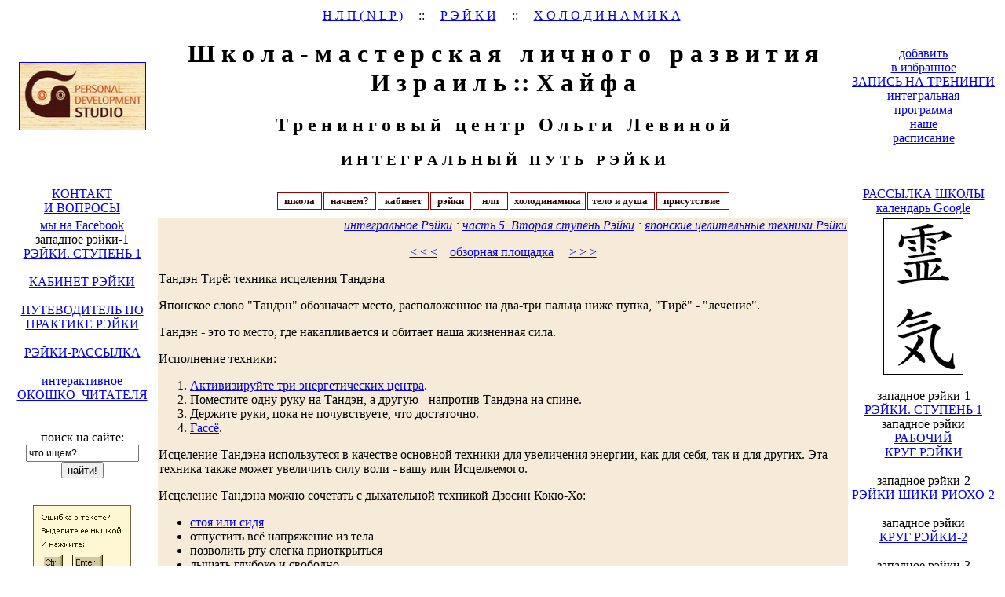

--- FILE ---
content_type: text/html; charset=UTF-8
request_url: http://www.isra-trainings.com/ids-2/5/5111.html
body_size: 4201
content:
<html><!-- InstanceBegin template="/Templates/book-reiki.dwt" codeOutsideHTMLIsLocked="false" -->

<head>

<META HTTP-EQUIV="Content-Type" CONTENT="text/html; charset=utf-8">
<!-- for mobile devices -->
<meta name=viewport content="width=device-width, initial-scale=1">

<!-- InstanceBeginEditable name="doctitle" -->
<title>Интегральное Рэйки. Часть 5. Вторая ступень Рэйки. Японские целительные техники Рэйки. Тандэн Тирё: техника исцеления Тандэна </title>
<meta name="robots" content="index,follow">

<!-- InstanceEndEditable -->





<!-- InstanceBeginEditable name="head" -->
<!-- InstanceEndEditable -->

<script type="text/javascript" language="JavaScript1.2" src="/scripts/stm31.js"></script>
<script src="https://ajax.googleapis.com/ajax/libs/jquery/1.12.4/jquery.min.js"></script>

<link rel="stylesheet" href="/styles/styles.css" type="text/css">
<link rel="shortcut icon" href="/images/ico/favicon.png" type="image/png">

</head>



<body>

<table width="100%" class="nav">



  <tr height="90">

  	<td width="15%" background="/images/mpoint/image21.jpg" align="center" valign="middle">

	<p><a href="http://www.isra-trainings.com/">

	<img width="160" height="85" src="/studio.jpg" border="1" alt="Школа-мастерская личного развития"></a></p>	</td>

    <td width="70%" align="center" valign="top" background="/images/mpoint/image21.jpg" >
 <p align="center" class="row_wood"><a class="a1" href="/nlp/nlp-practitioner-program.html">Н Л П ( N L P )</a>&nbsp;&nbsp;&nbsp;&nbsp;&nbsp;::&nbsp;&nbsp;&nbsp;&nbsp;&nbsp;<a class="a1" href="/reiki/reiki-school.html">Р Э Й К И</a>&nbsp;&nbsp;&nbsp;&nbsp;&nbsp;::&nbsp;&nbsp;&nbsp;&nbsp;&nbsp;<a class="a1" href="/holodynamics/holodynamics-school.html">Х О Л О Д И Н А М И К А</a>&nbsp;</p>

      <H1 align="center" class="white_arial_h1"> Ш к о л а - м а с т е р с к а я&nbsp;&nbsp;&nbsp;л и ч н о г о&nbsp;&nbsp;&nbsp;р а з в и т и я <br> И з р а и л ь :: Х а й ф а</H1>

      <H2 align="center" class="white_arial_h2"> Т р е н и н г о в ы й&nbsp;&nbsp;&nbsp;ц е н т р&nbsp;&nbsp;&nbsp;О л ь г и&nbsp;&nbsp;&nbsp;Л е в и н о й</H2>      

      <H3 align="center" class="white_arial_h1">И Н Т Е Г Р А Л Ь Н Ы Й&nbsp;&nbsp;&nbsp;П У Т Ь&nbsp;&nbsp;&nbsp;Р Э Й К И</H3></td>

    <td width="15%" align="center" valign="middle" background="/images/mpoint/image21.jpg">



 <div class="button_box">

    <a href="#" onClick="window.external.addFavorite(location.href ,'Путеводитель по интегральной практике  Рэйки'); return false;">добавить<br>в избранное</a> 

    </div>  





<div class="infobox"><a href="/form/anketa_form.html">ЗАПИСЬ НА ТРЕНИНГИ</a></div>		



<div class="button_box"><a href="/guide/integrity_prog.html">интегральная<br>программа</a></div>
<div class="button_box"><a href="/index.html">наше<br>расписание</a></div>	
</td>

  </tr>

<tr height="20">

<td width="15%" background="/images/mpoint/image21.jpg" align="center" valign="middle" >

<div class="button_box"><a href="mailto:olga.levina@gmail.com?SUBJECT=Contact with Olga Levina (Reiki)">КОНТАКТ<br>И ВОПРОСЫ</a></div></td>

    <td align="center" valign="middle"background="/images/mpoint/image21.jpg"><div>

      <script type="text/javascript" language="JavaScript1.2" src="/scripts/menu.js"></script></div></td>

    <td width="15%" align="center" valign="middle" background="/images/mpoint/image21.jpg">



<div class="infobox"><a href="/form/subscribe_form.html">РАССЫЛКА ШКОЛЫ</a></div>

<div class="infobox"><a href="/google-calendar.html">календарь Google</a></div>
</td>

</tr>

  <tr>

    <td width="15%" valign="top" align="center" background="/images/mpoint/image21.jpg" >	

    



  
<div class="button_box"><a target='new' href="https://www.facebook.com/220932981376890">мы на Facebook</a></div>
       

   <div class="infobox">западное рэйки-1<br>
     <a href="/reiki/reiki-1.html">РЭЙКИ. СТУПЕНЬ 1</a></div>
  

      <br>

 <div class="button_box"><a href="/olga-levina-consultations.html#reiki">КАБИНЕТ РЭЙКИ</a></div><br>

       

 <div class="button_box"><a href="/ids-2/view-full.html">ПУТЕВОДИТЕЛЬ ПО<br>ПРАКТИКЕ РЭЙКИ</a></div><br>

 <div class="button_box"><a href="/form/subscribe-reiki.html">РЭЙКИ-РАССЫЛКА</a></div>



     <br>  

 <div class="infobox"> <a href="/form/book-form.html">интерактивное<br>ОКОШКО&nbsp;&nbsp;ЧИТАТЕЛЯ</a></div><br>	
<br>

 



 						  				  			  			  		 				  	  	  

 <FORM NAME="web" METHOD="get" ACTION="http://yandex.ru/sitesearch">

 <div class="infobox">  

поиск на сайте:<BR>

<INPUT style="FONT-SIZE: 9pt; WIDTH: 144px; HEIGHT: 22px" 

TYPE="text" NAME="text" SIZE=40 VALUE="что ищем?" MAXLENGTH=160> 

 

<INPUT TYPE=SUBMIT VALUE="найти!"> 

<input type="hidden" name="searchid" value="100299" /> 

<!--INPUT TYPE="hidden" NAME="serverurl" VALUE="www.isra-trainings.com"--> 

<INPUT TYPE="hidden" NAME="server_name" VALUE="Школа-мастерская Личного Развития"> 



<INPUT TYPE="hidden" NAME="referrer1" VALUE="http://isra-trainings.com"> 

<INPUT TYPE="hidden" NAME="referrer2" VALUE="Школа-мастерская Личного Развития. Хайфа. Израиль"> 

</div> 

</FORM>  

  <br>	    

 

  

	  <div class="infobox">	

<script type="text/javascript" src="/orphus/orphus.js"></script>

<a href="http://orphus.ru" id="orphus" target="_blank">

<img alt="Система Orphus" src="/orphus/orphus.png" border="0" /></a>

</div>       

  </td>

	

    <td valign="top" bgcolor="#F5EBD8"><div class="nav_td_text"><!-- InstanceBeginEditable name="EditRegion3" -->
  <p align="right" class="heading_br3"><em>
        <a href="/ids-2/view-main.html"><span class="heading_br3"><em>интегральное Рэйки</em></span></a> : 
        <a href="/ids-2/5/5.html"><span class="heading_br3"><em>часть 5. Вторая ступень Рэйки</em></span></a> :
        <a href="/ids-2/5/5100.html"><span class="heading_br3"><em>японские целительные техники Рэйки</em></span></a>         
              </em></p>
              
<p align="center"><a href="/ids-2/5/5109.html"><span class="heading_br3">&lt; &lt; &lt;</span></a>&nbsp;&nbsp;&nbsp;&nbsp;<a href="/ids-2/view-full.html"><span class="heading_br3">обзорная площадка</span></a> &nbsp;&nbsp;&nbsp;&nbsp;<a href="/ids-2/5/5111.html"><span class="heading_br3">&gt; &gt; &gt;</span></a></p>    
      <p class="heading_br1">Тандэн Тирё: техника исцеления Тандэна          </p>
<p>Японское слово &quot;Тандэн&quot; обозначает место, расположенное на два-три пальца ниже   пупка, &quot;Тирё&quot; - &quot;лечение&quot;. </p>
<p>Тандэн - это то место, где накапливается и обитает наша жизненная сила.</p>
<p class="heading_br2">Исполнение техники:        
<ol>
          <li><a href="/ids-2/5/5102.html">Активизируйте три энергетических   центра</a>. </li>
          <li>Поместите одну руку на Тандэн, а другую - напротив Тандэна на спине.</li>
          <li> Держите   руки, пока не почувствуете, что достаточно. </li>
          <li><a href="/ids-2/5/5103.html">Гассё</a>. </li>
        </ol>
        <p>Исцеление Тандэна использутеся в качестве основной техники для увеличения   энергии, как для себя, так и для других. Эта техника также может увеличить    силу воли - вашу или Исцеляемого.        </p>
        <p class="heading_br3">Исцеление Тандэна можно сочетать с  дыхательной техникой Дзосин Кокю-Хо:</p>
        <ul>
          <li><a href="/ids-2/5/5101.html">стоя или сидя</a></li>
          <li>отпустить всё напряжение из тела </li>
          <li>позволить  рту слегка приоткрыться</li>
          <li>дышать глубоко и свободно. 
            <ul>
              <li>вдох через нос, во время вдоха  язык   слегка прижат к нёбу. </li>
              <li>выдох через рот, во время выдоха язык естественно опускается на дно рта.</li>
            </ul>
          </li>
          <li>сосредоточить  внимание на Тандэне</li>
          <li>положить одну   или обе руки на Тандэн и дышать в то место, которого касаетесь. </li>
        </ul>
<p align="center"><a href="/ids-2/5/5109.html"><span class="heading_br3">&lt; &lt; &lt;</span></a>&nbsp;&nbsp;&nbsp;&nbsp;<a href="/ids-2/view-full.html"><span class="heading_br3">обзорная площадка</span></a> &nbsp;&nbsp;&nbsp;&nbsp;<a href="/ids-2/5/5111.html"><span class="heading_br3">&gt; &gt; &gt;</span></a></p>  
	<!-- InstanceEndEditable --> </div></td>

    <td width="15%" align="center" valign="top" background="/images/mpoint/image21.jpg">

   <img src="/ids-2/img/1.png" alt="" border="1" align="middle">

             <br> <br>  
     
   

   <div class="infobox">западное рэйки-1<br>
     <a href="/reiki/reiki-1.html">РЭЙКИ. СТУПЕНЬ 1</a></div>

    
    <div class="infobox">западное рэйки<br>
           <a href="/reiki/reiki-ring.html">РАБОЧИЙ<br>КРУГ РЭЙКИ</a></div>      
      <br>    
       <div class="infobox">западное рэйки-2<br>
       	<a href="/reiki/reiki-2.html">РЭЙКИ ШИКИ РИОХО-2</a></div>  
        <br>
        
         <div class="infobox">западное рэйки<br>   
        <a href="/reiki/reiki-ring-2.html">КРУГ РЭЙКИ-2</a></div>   <br>   
                               
    <div class="infobox">западное рэйки-3<br>
      <a href="/reiki/reiki-3.html">РЭЙКИ. СТУПЕНЬ 3</a></div>   <br> 
      
      <div class="infobox">западное рэйки-3<br>
      <a href="/reiki/reiki-ring-3.html">КРУГ РЭЙКИ 3</a></div>   
          <br> 
 
      <div class="infobox">восточное рэйки-1<br>
            <a href="/reiki/reiki-1-ryoho.html">УСУИ РЭЙКИ РИОХО-1</a></div> 
       <br>                                
            

  
 	<div class="infobox">восточное рэйки-2<br>
            <a href="/reiki/reiki-2-ryoho.html">УСУИ РЭЙКИ РИОХО-2</a></div><br> 
                      
     <div class="infobox">восточное рэйки<br>
        <a href="/reiki/reiki-do-teate-marthon-2.html">РЭЙКИ ТЕАТЕ 2<br>
      марафон</a></div> <br>
    
               
           
    <div class="infobox">восточное рэйки-3<br>
      <a href="/reiki/reiki-3-ryoho.html">УСУИ РЭЙКИ РИОХО-3</a></div>   <br> 
          <div class="infobox">восточное рэйки-3<br>
      <a href="/reiki/reiki-3.html">РЭЙКИ ТЕАТЕ 3</a></div>   <br> 
  </td>
  </tr>

 

  <tr height="10">

  	<td width="15%" background="/images/mpoint/image21.jpg" align="center" valign="middle" ></td>

    <td align="center" valign="middle" background="/images/mpoint/image21.jpg" ><p align="center" class="row_wood">2002 - 2015&nbsp;&nbsp;&nbsp; &copy;&nbsp;&nbsp;&nbsp; <a class="a1" href="/olga-levina.html">с а й т&nbsp;&nbsp;&nbsp;&nbsp;О л ь г и&nbsp;&nbsp;&nbsp;&nbsp;Л е в и н о й</a></p></td>

    <td width="15%" align="center" valign="middle" background="/images/mpoint/image21.jpg"></td>

  </tr>

</table>



<script type="text/javascript">

var gaJsHost = (("https:" == document.location.protocol) ? "https://ssl." : "http://www.");

document.write(unescape("%3Cscript src='" + gaJsHost + "google-analytics.com/ga.js' type='text/javascript'%3E%3C/script%3E"));

</script>

<script type="text/javascript">

var pageTracker = _gat._getTracker("UA-1499614-1");

pageTracker._initData();

pageTracker._trackPageview();

</script>



<!-- YaMetrics begin -->

<script type="text/javascript"><!--

var ya_cid=57445;

//--></script>

<script src="http://bs.yandex.ru/resource/watch.js" type="text/javascript"></script>

<noscript><div style="display: inline;"><img src="http://bs.yandex.ru/watch/57445" width="1" height="1" alt=""></div></noscript>

<!-- YaMetrics end -->



</body>

<!-- InstanceEnd --></html>



--- FILE ---
content_type: application/javascript
request_url: http://www.isra-trainings.com/scripts/menu.js
body_size: 4725
content:
stm_bm(["tubtehr",600,"/images/","blank.gif",0,"","",1,0,0,0,0,1,0,0,"/relative_to_root/","75%",67108897,0,1,1,"default","hand","/scripts/"],this);stm_bp("p0",[0,4,0,0,2,2,0,0,100,"",-2,"",-2,100,0,0,"#000000","transparent","",3,0,0,"#990000"]);stm_ai("p0i0",[0,"  школа  ","","",-1,-1,0,"","_blank","","","","",0,0,0,"","",0,0,0,1,1,"#F5EBD8",1,"#F5EBD8",1,"image14.jpg","image21.jpg",3,3,1,1,"#990000","#990000","#330000","#F5EBD8","bold 10pt Arial Unicode MS","bold 10pt Arial Unicode MS",0,0],120,0);stm_bp("p1",[1,4,0,0,1,1,0,0,100,"",-2,"",-2,100,0,0,"#000000","transparent","",3,0,0,"#FFCC99"]);stm_aix("p1i0","p0i0",[0," слово о школе-мастерской ","","",-1,-1,0,"/common/about.html","_self","","Немного лирики и истории ","","",0,0,0,"","",0,0,0,0,1,"#F5EBD8",1,"#F5EBD8",1,"image14.jpg","image21.jpg",3,3,1,1,"#990000","#990000","#660000"]);stm_aix("p1i1","p1i0",[0," как нас найти - карта местности ","","",-1,-1,0,"/guide/where.html","_self","",""]);stm_aix("p1i2","p1i1",[0," где ночевать ","","",-1,-1,0,"/guide/sleep.html"]);stm_aix("p1i3","p1i1",[0," базовые программы ","","",-1,-1,0,"/common/school.html"]);stm_aix("p1i4","p1i1",[0," интегральный поток ","","",-1,-1,0,"/guide/integrity.html"]);stm_aix("p1i5","p1i1",[0," путеводитель по практикам  ","","",-1,-1,0,"/ids-1/view-full.html"]);stm_aix("p1i6","p1i1",[0," расписание занятий ","","",-1,-1,0,"http://isra-trainings.com/"]);stm_aix("p1i7","p1i1",[0," регистрация на тренинги ","","",-1,-1,0,"/form/anketa_form.html"]);stm_aix("p1i8","p1i1",[0," правила участия в семинарах и курсах ","","",-1,-1,0,"/common/school_rules.html"]);stm_aix("p1i9","p1i1",[0," фотоальбомы ","","",-1,-1,0,"/common/galery.html"]);stm_aix("p1i10","p1i1",[0," блог школы-мастерской в жж ","","",-1,-1,0,"http://community.livejournal.com/isra_trainings/","_blank"]);stm_ep();stm_aix("p0i1","p0i0",[0,"  начнем?  "],120,0);stm_bpx("p2","p1",[]);stm_aix("p2i0","p1i1",[0," ваш вопрос, ваш запрос  ","","",-1,-1,0,"/guide/welcome.html"]);stm_aix("p2i1","p1i1",[0," интерактивный гид","","",-1,-1,0,"/ids-1/view-main.html"]);stm_aix("p2i2","p1i1",[0," карта сайта ","","",-1,-1,0,"/guide/map.html"]);stm_aix("p2i3","p1i6",[0," календарь тренингов "]);stm_aix("p2i4","p1i1",[0," зарубежному гостю ","","",-1,-1,0,"/guide/dtrip.html"]);stm_aix("p2i5","p1i1",[0," как записаться   >>","","",-1,-1,0,""]);stm_bpx("p3","p1",[1,2]);stm_aix("p3i0","p1i1",[0," ... на рассылку-путеводитель ","","",-1,-1,0,"/form/subscribe_form.html"]);stm_aix("p3i1","p1i7",[0," ... на тренинги "]);stm_aix("p3i2","p1i1",[0," ... на индивидуальную консультацию ","","",-1,-1,0,"/form/consult_form.html"]);stm_ep();stm_aix("p2i6","p0i0",[0," а что почитать?  >>","","",-1,-1,0,"","_self","","","","",0,0,0,"","",0,0,0,0]);stm_bpx("p4","p3",[]);stm_aix("p4i0","p1i0",[0," тексты традиции ","","",-1,-1,0,"/ink/tradition_space.html","_self","","Люди, тексты, тренинги "]);stm_aix("p4i1","p1i0",[0," статьи на сайте ","","",-1,-1,0,"/articles/articles.html","_self","","Все статьи на сайте Школы "]);stm_aix("p4i2","p1i0",[0," хи-хи ","","",-1,-1,0,"/joke/jokes.html","_self","","Анекдоты для служебного пользования"]);stm_aix("p4i3","p1i1",[0," коллеги и партнеры ","","",-1,-1,0,"/common/partners.html"]);stm_aix("p4i4","p1i10",[]);stm_ep();stm_ep();stm_aix("p0i2","p0i0",[0,"  кабинет  ","","",-1,-1,0,"/olga-levina-consultations.html"],120,0);stm_bpx("p5","p1",[]);stm_aix("p5i0","p1i1",[0," кабинет рэйки  ","","",-1,-1,0,"/olga-levina-consultations.html#reiki"]);stm_bpx("p6","p3",[]);stm_aix("p6i0","p1i1",[0," почувствовать, что такое Рэйки ","","",-1,-1,0,"/olga-levina-consultations.html#1"]);stm_aix("p6i1","p1i1",[0," снять стресс и восстановиться энергетически ","","",-1,-1,0,"/olga-levina-consultations.html#2"]);stm_aix("p6i2","p1i1",[0," восстановить работу организма ","","",-1,-1,0,"/olga-levina-consultations.html#3"]);stm_ep();stm_aix("p5i1","p1i1",[0," целевые сессии и консультации ","","",-1,-1,0,"/olga-levina-consultations.html"]);stm_bpx("p7","p3",[]);stm_aix("p7i0","p1i1",[0," решить локальную задачу  ","","",-1,-1,0,"/olga-levina-consultations.html#4"]);stm_aix("p7i1","p1i1",[0," освободиться от негативной эмоции или реакции ","","",-1,-1,0,"/olga-levina-consultations.html#5"]);stm_aix("p7i2","p1i1",[0," исцелить проблемную ситуацию  ","","",-1,-1,0,"/olga-levina-consultations.html#6"]);stm_aix("p7i3","p1i1",[0," освободиться от созависимости с другим человеком ","","",-1,-1,0,"/olga-levina-consultations.html#7"]);stm_aix("p7i4","p1i1",[0," улучшить и гармонизировать  отношения с близким человеком ","","",-1,-1,0,"/olga-levina-consultations.html#8"]);stm_aix("p7i5","p1i1",[0," исцелить проблемную сферу жизни  ","","",-1,-1,0,"/olga-levina-consultations.html#9"]);stm_aix("p7i6","p1i1",[0," исцелить свою жизнь: стратегическая самореализация ","","",-1,-1,0,"/olga-levina-consultations.html#10"]);stm_aix("p7i7","p1i1",[0," free-style sessions ","","",-1,-1,0,"/olga-levina-consultations.html#11"]);stm_ep();stm_aix("p5i2","p1i1",[0," VIP-форматы ","","",-1,-1,0,"/olga-levina-consultations.html#VIP"]);stm_bpx("p8","p3",[]);stm_aix("p8i0","p1i1",[0," VIP-сессия ","","",-1,-1,0,"/olga-levina-consultations.html#VIP1"]);stm_aix("p8i1","p1i1",[0," VIP-пакет ","","",-1,-1,0,"/olga-levina-consultations.html#VIP2"]);stm_ep();stm_aix("p5i3","p2i5",[]);stm_bpx("p9","p3",[]);stm_aix("p9i0","p3i2",[]);stm_aix("p9i1","p3i0",[]);stm_aix("p9i2","p3i1",[]);stm_ep();stm_ep();stm_aix("p0i3","p0i0",[0,"  рэйки  "],120,0);stm_bp("p10",[1,4,0,0,1,1,0,0,100,"",-2,"",-2,100,0,0,"#000000","transparent","",3,0,0,"#FFD98F"]);stm_aix("p10i0","p1i1",[0," о рэйки","","",-1,-1,0,"/ids-2/1/180.html"],110,0);stm_aix("p10i1","p5i0",[],110,0);stm_aix("p10i2","p1i1",[0," школа рэйки ","","",-1,-1,0,"/reiki/reiki-school.html"],110,0);stm_bpx("p11","p10",[1,2]);stm_aix("p11i0","p1i1",[0," этические принципы работы в рэйки ","","",-1,-1,0,"/ids-2/4/4312.html"],110,0);stm_aix("p11i1","p1i1",[0," реестр рэйки-практиков нашей школы ","","",-1,-1,0,"/school/list-reiki.html"],110,0);stm_aix("p11i2","p1i1",[0," западное рэйки, ступень 1 ","","",-1,-1,0,"/reiki/reiki-1.html"],110,0);stm_bpx("p12","p11",[]);stm_aix("p12i0","p1i1",[0," отзывы участников ","","",-1,-1,0,"/ids-2/4/reiki-responds.html"],110,0);stm_ep();stm_aix("p11i3","p1i1",[0," большие круги рэйки ","","",-1,-1,0,"/reiki/reiki-ring.html"],110,0);stm_aix("p11i4","p1i1",[0," восточное рэйки. уровень 1 - вхождение ","","",-1,-1,0,"/reiki/reiki-1-ryoho.html"],110,0);stm_aix("p11i5","p1i1",[0," западное рэйки, ступень 2 ","","",-1,-1,0,"/reiki/reiki-2.html"],110,0);stm_aix("p11i6","p1i1",[0," восточное рэйки. уровень 2 - глубокое погружение ","","",-1,-1,0,"/reiki/reiki-2-ryoho.html"],110,0);stm_aix("p11i7","p1i1",[0," западное рэйки, ступень 3 ","","",-1,-1,0,"/reiki/reiki-3.html"],110,0);stm_aix("p11i8","p1i1",[0," восточное рэйки. уровень 3 - таинство ","","",-1,-1,0,"/reiki/reiki-3-ryoho.html"],110,0);stm_aix("p11i9","p1i1",[0," подготовка мастера-учителя: индивидуальная программа ","","",-1,-1,0,"/reiki/reiki-4.html"],110,0);stm_ep();stm_aix("p10i3","p1i1",[0," сенситивный тренинг ","","",-1,-1,0,"/presence-school/sensitive.html"],110,0);stm_aix("p10i4","p1i1",[0," мастерские школы рэйки ","","",-1,-1,0,"/reiki/reiki-do.html"],110,0);stm_bpx("p13","p11",[]);stm_aix("p13i0","p1i1",[0," мастерская \"тонкие тела и чакры: рабочая модель\" ","","",-1,-1,0,"/reiki//reiki-do-7-bodies.html"],110,0);stm_aix("p13i1","p11i4",[0," мастерская \"рэйки риохо: медитативные и целительские практики. вхождение\" "],110,0);stm_aix("p13i2","p1i1",[0," мастерская \"рэйки теате:  медитативные и целительские практики. применение\"","","",-1,-1,0,"/reiki/reiki-do-teate.html"],110,0);stm_aix("p13i3","p11i6",[0," мастерская \"рэйки риохо: медитативные и целительские практики. глубокое погружение\" "],110,0);stm_aix("p13i4","p1i1",[0," мастерская \"принципы рэйки на тонких телах. путь практики\" ","","",-1,-1,0,"/reiki/reiki-do-principles.html"],110,0);stm_aix("p13i5","p1i1",[0," мастерская \"динамические медитации для практиков рэйки\" ","","",-1,-1,0,"/reiki/reiki-dynamic-meditations.html"],110,0);stm_aix("p13i6","p1i1",[0," мастерская \"физическое тело: качество прикосновения и внимания\"  ","","",-1,-1,0,"/reiki/reiki-do-tanatos.html"],110,0);stm_aix("p13i7","p1i1",[0," мастерская \"физическое тело: основы анатомии, физиологии, патологии\" ","","",-1,-1,0,"/reiki/reiki-do-med.html"],110,0);stm_aix("p13i8","p1i1",[0," мастерская \"эфирное тело: целительное прикосновение\" ","","",-1,-1,0,"/reiki/reiki-do-healing.html"],110,0);stm_aix("p13i9","p1i1",[0," мастерская \"эфирное тело: качество энергетического состояния\"","","",-1,-1,0,"/reiki/reiki-do-energy.html"],110,0);stm_aix("p13i10","p1i1",[0," мастерская \"астральное тело: управление эмоциями и состояниями\" ","","",-1,-1,0,"/reiki/reiki-do-emo-control.html"],110,0);stm_aix("p13i11","p1i1",[0," мастерская \"астральное тело: трансформация и исцеление эмоций\" ","","",-1,-1,0,"/reiki/reiki-do-emo-transform.html"],110,0);stm_aix("p13i12","p1i1",[0," мастерская \"ментальное тело: ключи к секретам подсознания\" ","","",-1,-1,0,"/reiki/reiki-do-mental-1.html"],110,0);stm_aix("p13i13","p1i1",[0," мастерская \"ментальное тело: основы конструктивного мышления\" ","","",-1,-1,0,"/reiki/reiki-do-mental-2.html"],110,0);stm_aix("p13i14","p1i1",[0," мастерская \"каузальное тело: машина времени, или исцеление на линии жизни\" ","","",-1,-1,0,"/reiki/reiki-do-time-line.html"],110,0);stm_ep();stm_aix("p10i5","p1i1",[0," календарь семинаров и мастерских для практиков рэйки ","","",-1,-1,0,"/ids-2/reiki-way.html"],110,0);stm_aix("p10i6","p1i1",[0," путеводитель по практике рэйки   ","","",-1,-1,0,"/ids-2/view-full.html"],110,0);stm_aix("p10i7","p1i1",[0," рассылка \"интегральный путь рэйки\"   ","","",-1,-1,0,"/form/subscribe-reiki.html"],110,0);stm_ep();stm_aix("p0i4","p0i0",[0,"   нлп   "],120,0);stm_bpx("p14","p10",[]);stm_aix("p14i0","p1i1",[0," об нлп","","",-1,-1,0,"/nlp/about/nlp.html"],110,0);stm_aix("p14i1","p1i0",[0," нлп с высоты птичьего полета. мини-семинар  ","","",-1,-1,0,"/nlp/nlp-overview.html","_self","","Обзорный мини-семинар перед курсом НЛП-практик"],110,0);stm_aix("p14i2","p10i3",[],110,0);stm_aix("p14i3","p1i1",[0," мастерская резонансного общения","","",-1,-1,0,"/nlp/nlp-communication-skills.html"],110,0);stm_aix("p14i4","p1i1",[0," мастерская союза с подсознанием ","","",-1,-1,0,"/nlp/nlp-milton-model.html"],110,0);stm_aix("p14i5","p1i1",[0," мастерская управления эмоциями и состояниями ","","",-1,-1,0,"/nlp/nlp-states-management.html"],110,0);stm_aix("p14i6","p1i1",[0," мастерская реального действия и достижения целей ","","",-1,-1,0,"/nlp/nlp-strategy.html"],110,0);stm_aix("p14i7","p1i1",[0," мастерская социальных коммуникаций ","","",-1,-1,0,"/nlp/nlp-strategy.html#4"],110,0);stm_aix("p14i8","p1i1",[0," мастерская практической духовности ","","",-1,-1,0,"/nlp/nlp-spirit.html"],110,0);stm_aix("p14i9","p1i1",[0," нлп - практик (полный курс)   ","","",-1,-1,0,"/nlp/nlp-practitioner.html"],110,0);stm_bpx("p15","p11",[]);stm_aix("p15i0","p1i1",[0," программа курса","","",-1,-1,0,"/nlp/nlp-practitioner-program.html"]);stm_aix("p15i1","p14i9",[0," условия занятий "]);stm_aix("p15i2","p1i1",[0," расписание занятий ","","",-1,-1,0,"/nlp/nlp-practitioner-schedule.html"]);stm_aix("p15i3","p1i1",[0," сертификационные требования","","",-1,-1,0,"/nlp/about/nlp_practic_certify.html"]);stm_aix("p15i4","p1i1",[0," реестр нлп-практиков нашей школы ","","",-1,-1,0,"/school/list-nlp.html#nlp-practitioner"]);stm_ep();stm_aix("p14i10","p1i1",[0," нлп - новый код ","","",-1,-1,0,"/nlp/nlp-new-code.html"],110,0);stm_aix("p14i11","p1i1",[0," нлп - мастер (сертификационный) ","","",-1,-1,0,"/nlp/nlp-master.html"],110,0);stm_bpx("p16","p11",[]);stm_aix("p16i0","p1i1",[0," программа курса ","","",-1,-1,0,"/nlp/nlp-master-program.html"]);stm_aix("p16i1","p1i1",[0," расписание занятий ","","",-1,-1,0,"/nlp/nlp-master-schedule.html"]);stm_aix("p16i2","p1i1",[0," паттерны гениев","","",-1,-1,0,"/nlp/about/gpatterns.html"]);stm_aix("p16i3","p1i1",[0," реестр нлп-мастеров нашей школы ","","",-1,-1,0,"/school/list-nlp.html#nlp-master"]);stm_ep();stm_aix("p14i12","p2i6",[0," мастерская для практиков нлп ","","",-1,-1,0,"/nlp/nlp-workshop.html"],110,0);stm_aix("p14i13","p2i6",[0," статьи и техники ","","",-1,-1,0,"/articles/articles.html#nlp"],110,0);stm_ep();stm_aix("p0i5","p0i0",[0," холодинамика "],120,0);stm_bpx("p17","p10",[]);stm_aix("p17i0","p1i1",[0," о холодинамике","","",-1,-1,0,"/ids-3/1/1100.html"],110,0);stm_aix("p17i1","p1i1",[0," практическая школа холодинамики ","","",-1,-1,0,"/holodynamics/holodynamics-school.html"],110,0);stm_bpx("p18","p11",[]);stm_aix("p18i0","p1i1",[0," расписание тренингов холодинамики ","","",-1,-1,0,"/holodynamics/holodynamics-schedule.html"]);stm_aix("p18i1","p1i1",[0," реестр консультантов холодинамики нашей школы ","","",-1,-1,0,"/school/list-holodynamics.html"]);stm_ep();stm_aix("p17i2","p10i3",[],110,0);stm_aix("p17i3","p1i1",[0," холодинамика онлайн   ","","",-1,-1,0,"/holodynamics/holodynamics-phase-1-online.html"],110,0);stm_aix("p17i4","p1i1",[0," вход в мир холодинамики. мини-семинар ","","",-1,-1,0,"/holodynamics/holo_mini.html"],110,0);stm_aix("p17i5","p1i1",[0," фаза 1. путешествия с потенциалом","","",-1,-1,0,"/holodynamics/holodynamics-phase-1.html"],110,0);stm_aix("p17i6","p1i1",[0," фаза 2. глубинная трансформация ","","",-1,-1,0,"/holodynamics/holodynamics-phase-2.html"],110,0);stm_aix("p17i7","p1i1",[0," фаза 3. потенциализация проекта Жизнь  ","","",-1,-1,0,"/holodynamics/holodynamics-phase-3.html"],110,0);stm_aix("p17i8","p1i1",[0," фаза 4. потенциал профессионала ","","",-1,-1,0,"/holodynamics/holodynamics-phase-4.html"],110,0);stm_aix("p17i9","p1i1",[0," мастерская культуры трансов ","","",-1,-1,0,"/studio/trans_workshop.html"],110,0);stm_aix("p17i10","p1i1",[0," путеводитель по практике холодинамики ","","",-1,-1,0,"http://www.isra-trainings.com/ids-3/view-full.html"],110,0);stm_ep();stm_aix("p0i6","p0i0",[0," тело и душа  ","","",-1,-1,0,"","_self"],120,0);stm_bpx("p19","p10",[]);stm_aix("p19i0","p1i1",[0," танцевально-психологическая мастерская ","","",-1,-1,0,"/dance/idmt.html"],110,0);stm_bpx("p20","p10",[1,1]);stm_aix("p20i0","p1i1",[0," танцы с архетипами  ","","",-1,-1,0,"/dance/studio/arch_dance.html"],110,0);stm_aix("p20i1","p1i1",[0," танец одиночества и контакта ","","",-1,-1,0,"/dance/studio/cont_dance.html"],110,0);stm_aix("p20i2","p1i1",[0," танец отношений","","",-1,-1,0,"/dance/studio/rel_dance.html"],110,0);stm_aix("p20i3","p1i1",[0," танец сексуальности  ","","",-1,-1,0,"/dance/studio/sex_dance.html"],110,0);stm_aix("p20i4","p1i1",[0," танец четырех стихий ","","",-1,-1,0,"/dance/studio/four_dance.html"],110,0);stm_aix("p20i5","p1i1",[0," танец противоположностей  ","","",-1,-1,0,"/dance/studio/contr_dance.html"],110,0);stm_aix("p20i6","p1i1",[0," тело как послание ","","",-1,-1,0,"/dance/girshon/girshon_wbam.html"],110,0);stm_ep();stm_aix("p19i1","p1i1",[0," аутентичное движение ","","",-1,-1,0,"/dance/studio/authentic_body.html"],110,0);stm_ep();stm_aix("p0i7","p0i0",[0,"  присутствие   "],120,0);stm_bpx("p21","p10",[]);stm_aix("p21i0","p1i1",[0," школа присутствия ","","",-1,-1,0,"/presence-school/about-presence.html"],110,0);stm_aix("p21i1","p10i3",[0," сенситивный тренинг (основа) "],110,0);stm_aix("p21i2","p1i1",[0," матрица состояний ","","",-1,-1,0,"/presence-school/dfs-matrix.html"],110,0);stm_aix("p21i3","p1i1",[0," мистерия рождения ","","",-1,-1,0,"/presence-school/birth-mistery.html"],110,0);stm_aix("p21i4","p1i1",[0," сущностный коучинг ","","",-1,-1,0,"/presence-school/core-realization.html"],110,0);stm_aix("p21i5","p1i1",[0," великие арканы таро ","","",-1,-1,0,"/presence-school/taro.html"],110,0);stm_aix("p21i6","p1i1",[0," деконцентрация ","","",-1,-1,0,"/voronov/deconcentration.html"],110,0);stm_aix("p21i7","p1i1",[0," тренинг присутствия ","","",-1,-1,0,"/voronov/presence-3.html"],110,0);stm_aix("p21i8","p1i1",[0," лабиринт ","","",-1,-1,0,"/reinin/labirint.html"],110,0);stm_aix("p21i9","p1i1",[0," путешествия сознания ","","",-1,-1,0,"/reinin/trips.html"],110,0);stm_aix("p21i10","p1i1",[0," элементы стихий ","","",-1,-1,0,"/voronov/elements.html"],110,0);stm_aix("p21i11","p1i1",[0," внутреннее безмолвие ","","",-1,-1,0,"/presence-school/nlp-kastaneda.html"],110,0);stm_aix("p21i12","p1i0",[0," соционика и интертипные переходы ","","",-1,-1,0,"/voronov/socion-intertype.html","_self","","Тренинг Григория Рейнина (СпБ)"],110,0);stm_aix("p21i13","p1i1",[0," принципы школы рациональной психотехники ","","",-1,-1,0,"/reinin/sence-principles.html"],110,0);stm_aix("p21i14","p1i1",[0," пространство Традиции ","","",-1,-1,0,"/ink/tradition_space.html"],110,0);stm_ep();stm_ep();stm_em();

--- FILE ---
content_type: application/javascript
request_url: http://www.isra-trainings.com/orphus/orphus.js
body_size: 3673
content:
(function(){var _1="5.01";var _2="!loagl.veni@amgia.locm";var hq="http://orphus.ru/ru/";var _4="<!!!>";var _5="<!!!>";var _6=60;var _7=256;var _8={alt:"\u0412\u044B\u0434\u0435\u043B\u0438\u0442\u0435 \u043E\u0440\u0444\u043E\u0433\u0440\u0430\u0444\u0438\u0447\u0435\u0441\u043A\u0443\u044E \u043E\u0448\u0438\u0431\u043A\u0443 \u043C\u044B\u0448\u044C\u044E \u0438 \u043D\u0430\u0436\u043C\u0438\u0442\u0435 Ctrl+Enter. \u0421\u0434\u0435\u043B\u0430\u0435\u043C \u044F\u0437\u044B\u043A \u0447\u0438\u0449\u0435!",badbrowser:"\u0412\u0430\u0448 \u0431\u0440\u0430\u0443\u0437\u0435\u0440 \u043D\u0435 \u043F\u043E\u0434\u0434\u0435\u0440\u0436\u0438\u0432\u0430\u0435\u0442 \u0432\u043E\u0437\u043C\u043E\u0436\u043D\u043E\u0441\u0442\u044C \u043F\u0435\u0440\u0435\u0445\u0432\u0430\u0442\u0430 \u0432\u044B\u0434\u0435\u043B\u0435\u043D\u043D\u043E\u0433\u043E \u0442\u0435\u043A\u0441\u0442\u0430 \u0438\u043B\u0438 IFRAME. \u0412\u043E\u0437\u043C\u043E\u0436\u043D\u043E, \u0441\u043B\u0438\u0448\u043A\u043E\u043C \u0441\u0442\u0430\u0440\u0430\u044F \u0432\u0435\u0440\u0441\u0438\u044F, \u0430 \u0432\u043E\u0437\u043C\u043E\u0436\u043D\u043E, \u0435\u0449\u0435 \u043A\u0430\u043A\u0430\u044F-\u043D\u0438\u0431\u0443\u0434\u044C \u043E\u0448\u0438\u0431\u043A\u0430.",toobig:"\u0412\u044B \u0432\u044B\u0431\u0440\u0430\u043B\u0438 \u0441\u043B\u0438\u0448\u043A\u043E\u043C \u0431\u043E\u043B\u044C\u0448\u043E\u0439 \u043E\u0431\u044A\u0435\u043C \u0442\u0435\u043A\u0441\u0442\u0430!",thanks:"\u0421\u043F\u0430\u0441\u0438\u0431\u043E \u0437\u0430 \u0441\u043E\u0442\u0440\u0443\u0434\u043D\u0438\u0447\u0435\u0441\u0442\u0432\u043E!",subject:"\u041E\u0440\u0444\u043E\u0433\u0440\u0430\u0444\u0438\u0447\u0435\u0441\u043A\u0430\u044F \u043E\u0448\u0438\u0431\u043A\u0430",docmsg:"\u0414\u043E\u043A\u0443\u043C\u0435\u043D\u0442:",intextmsg:"\u041E\u0440\u0444\u043E\u0433\u0440\u0430\u0444\u0438\u0447\u0435\u0441\u043A\u0430\u044F \u043E\u0448\u0438\u0431\u043A\u0430 \u0432 \u0442\u0435\u043A\u0441\u0442\u0435:",ifsendmsg:"\u041F\u043E\u0441\u043B\u0430\u0442\u044C \u0441\u043E\u043E\u0431\u0449\u0435\u043D\u0438\u0435 \u043E\u0431 \u043E\u0448\u0438\u0431\u043A\u0435 \u0430\u0432\u0442\u043E\u0440\u0443?\n\u0412\u0430\u0448 \u0431\u0440\u0430\u0443\u0437\u0435\u0440 \u043E\u0441\u0442\u0430\u043D\u0435\u0442\u0441\u044F \u043D\u0430 \u0442\u043E\u0439 \u0436\u0435 \u0441\u0442\u0440\u0430\u043D\u0438\u0446\u0435.",gohome:"\u041F\u0435\u0440\u0435\u0439\u0442\u0438 \u043D\u0430 \u0434\u043E\u043C\u0430\u0448\u043D\u044E\u044E \u0441\u0442\u0440\u0430\u043D\u0438\u0446\u0443 \u0441\u0438\u0441\u0442\u0435\u043C\u044B Orphus?",newwin:"\u0421\u0442\u0440\u0430\u043D\u0438\u0446\u0430 \u043E\u0442\u043A\u0440\u043E\u0435\u0442\u0441\u044F \u0432 \u043D\u043E\u0432\u043E\u043C \u043E\u043A\u043D\u0435.",name:"\u0421\u0438\u0441\u0442\u0435\u043C\u0430 Orphus",author:"\u0410\u0432\u0442\u043E\u0440: \u0414\u043C\u0438\u0442\u0440\u0438\u0439 \u041A\u043E\u0442\u0435\u0440\u043E\u0432.",to:"\u041F\u043E\u043B\u044C\u0437\u043E\u0432\u0430\u0442\u0435\u043B\u044C Orphus",send:"\u041E\u0442\u043F\u0440\u0430\u0432\u0438\u0442\u044C",cancel:"\u041E\u0442\u043C\u0435\u043D\u0430",entercmnt:"\u041A\u043E\u043C\u043C\u0435\u043D\u0442\u0430\u0440\u0438\u0439 \u0434\u043B\u044F \u0430\u0432\u0442\u043E\u0440\u0430 (\u043D\u0435\u043E\u0431\u044F\u0437\u0430\u0442\u0435\u043B\u044C\u043D\u043E):"};var _9="css";var _a=0;var w=window;var d=w.document;var b=d.body;var _e=null;var _f={};var _10=false;var _11="";var _12=function(){if(_2.substr(0,1)=="!"){_2=_2.substr(1).replace(/(.)(.)/g,"$2$1");}setTimeout(function(){var _13=_14();if(_13){_13.onclick=_15;_13.title=_13.childNodes[0]&&_13.childNodes[0].alt;}},100);d.onkeypress=_16;_8.gohome+=" "+_8.newwin;};var _14=function(){return d.getElementById("orphus");};var _15=function(){with(_8){if(confirm(name+" v"+_1+".\n"+author+"\n\n"+alt+"\n\n"+gohome)){w.open(hq,"_blank");}return false;}};var _17=function(){var n=0;var _19=function(){if(++n>20){return;}w.status=(n%5)?_8.thanks:" ";setTimeout(_19,100);};_19();};var _1a=function(e){e.style.position="absolute";e.style.top="-10000px";if(b.lastChild){b.insertBefore(e,b.lastChild);}else{b.appendChild(e);}};var _1c=function(_1d){var div=d.createElement("DIV");div.innerHTML="<iframe name=\""+_1d+"\"></iframe>";_1a(div);return d.childNodes[0];};var _1f=function(url,_21,_22){var _23="orphus_ifr";if(!_e){_e=_1c(_23);}var f=d.createElement("FORM");f.style.position="absolute";f.style.top="-10000px";f.action=hq;f.method="post";f.target=_23;var _25={version:_1,email:_2,to:_8.to,subject:_8.subject,ref:url,c_pre:_21.pre,c_sel:_21.text,c_suf:_21.suf,c_pos:_21.pos,c_tag1:_4,c_tag2:_5,charset:d.charset||d.characterSet||"",comment:_22};for(var k in _25){var h=d.createElement("INPUT");h.type="hidden";h.name=k;h.value=_25[k];f.appendChild(h);}_1a(f);f.submit();f.parentNode.removeChild(f);};_f.confirm=function(_28,_29,_2a){var ts=new Date().getTime();var _2c=confirm(_8.docmsg+"\n   "+d.location.href+"\n"+_8.intextmsg+"\n   \""+_28+"\"\n\n"+_8.ifsendmsg);var dt=new Date().getTime()-ts;if(_2c){_29("");}else{if(!_2a&&dt<50){var sv=d.onkeyup;d.onkeyup=function(e){if(!e){e=window.event;}if(e.keyCode==17){d.onkeyup=sv;_f.confirm(_28,_29,true);}};}}};_f.css=function(_30,_31){if(_10){return;}_10=true;var div=d.createElement("DIV");var w=550;if(w>b.clientWidth-10){w=b.clientWidth-10;}div.style.zIndex="2147483640";div.innerHTML=""+"<div style=\"background:#D4D0C8; width:"+w+"px; z-index:2147483640; border: 1px solid #555; padding:1em; font-family: Arial; font-size: 90%; color:black\">"+"<a href=\""+hq+"\" target=\"_blank\"><img style=\"float:right; margin:0 0 1em 1em\" border=\"0\" src=\""+_14().childNodes[0].src+"\"/></a>"+"<div style=\"font-weight:bold; padding-bottom:0.2em\">"+_8.intextmsg+"</div>"+"<div style=\"padding: 0 0 1em 1em\">"+_30.replace(_4,"<u style=\"color:red\">").replace(_5,"</u>")+"</div>"+"<div style=\"padding: 0 0 1em 0\">"+_8.ifsendmsg.replace(/\n/,"<br/>")+"</div>"+"<form style=\"padding:0; margin:0; border:0\">"+"<div>"+_8.entercmnt+"</div>"+"<input type=\"text\" maxlength=\"250\" style=\"width:100%; margin: 0.2em 0\" />"+"<div style=\"text-align:right; font-family: Tahoma\">"+"<input type=\"submit\" value=\""+_8.send+"\" style=\"width:9em; font-weight: bold\">&nbsp;"+"<input type=\"button\" value=\""+_8.cancel+"\" style=\"width:9em\">"+"</div>"+"</form>"+"</div>"+"";_1a(div);var _34=div.getElementsByTagName("input");var _35=div.getElementsByTagName("form");var t=_34[0];var _37=null;var _38=[];var _39=function(){d.onkeydown=_37;_37=null;div.parentNode.removeChild(div);for(var i=0;i<_38.length;i++){_38[i][0].style.visibility=_38[i][1];}_10=false;_11=t.value;};var pos=function(p){var s={x:0,y:0};while(p.offsetParent){s.x+=p.offsetLeft;s.y+=p.offsetTop;p=p.offsetParent;}return s;};setTimeout(function(){var w=div.clientWidth;var h=div.clientHeight;var x=(b.clientWidth-w)/2+b.scrollLeft;if(x<10){x=10;}var y=(b.clientHeight-h)/2+b.scrollTop-10;if(y<10){y=10;}div.style.left=x+"px";div.style.top=y+"px";if(navigator.userAgent.match(/MSIE (\d+)/)&&RegExp.$1<7){var _42=d.getElementsByTagName("SELECT");for(var i=0;i<_42.length;i++){var s=_42[i];var p=pos(s);if(p.x>x+w||p.y>y+h||p.x+s.offsetWidth<x||p.y+s.offsetHeight<y){continue;}_38[_38.length]=[s,s.style.visibility];s.style.visibility="hidden";}}t.value=_11;t.focus();t.select();_37=d.onkeydown;d.onkeydown=function(e){if(!e){e=window.event;}if(e.keyCode==27){_39();}};_35[0].onsubmit=function(){_31(t.value);_39();_11="";return false;};_34[2].onclick=function(){_39();};},10);};var _47=function(_48){return(""+_48).replace(/[\r\n]+/g," ").replace(/^\s+|\s+$/g,"");};var _49=function(){try{var _4a=null;var _4b=null;if(w.getSelection){_4b=w.getSelection();}else{if(d.getSelection){_4b=d.getSelection();}else{_4b=d.selection;}}var _4c=null;if(_4b!=null){var pre="",_4a=null,suf="",pos=-1;if(_4b.getRangeAt){var r=_4b.getRangeAt(0);_4a=r.toString();var _51=d.createRange();_51.setStartBefore(r.startContainer.ownerDocument.body);_51.setEnd(r.startContainer,r.startOffset);pre=_51.toString();var _52=r.cloneRange();_52.setStart(r.endContainer,r.endOffset);_52.setEndAfter(r.endContainer.ownerDocument.body);suf=_52.toString();}else{if(_4b.createRange){var r=_4b.createRange();_4a=r.text;var _51=_4b.createRange();_51.moveStart("character",-_6);_51.moveEnd("character",-_4a.length);pre=_51.text;var _52=_4b.createRange();_52.moveEnd("character",_6);_52.moveStart("character",_4a.length);suf=_52.text;}else{_4a=""+_4b;}}var p;var s=(p=_4a.match(/^(\s*)/))&&p[0].length;var e=(p=_4a.match(/(\s*)$/))&&p[0].length;pre=pre+_4a.substring(0,s);suf=_4a.substring(_4a.length-e,_4a.length)+suf;_4a=_4a.substring(s,_4a.length-e);if(_4a==""){return null;}return{pre:pre,text:_4a,suf:suf,pos:pos};}else{alert(_8.badbrowser);return;}}catch(e){return null;}};var _56=function(){if(!_2||navigator.appName.indexOf("Netscape")!=-1&&eval(navigator.appVersion.substring(0,1))<5){alert(_8.badbrowser);return;}var _57=function(_58){alert("Wrong installation (code "+_58+"). Please reinstall Orphus.");};var _59=_14();if(!_59){_57(1);return;}if(_59.href.replace(/.*\/\/|\/.*/g,"")!=hq.replace(/.*\/\/|\/.*/g,"")){_57(2);return;}var i=null;for(var n=0;n<_59.childNodes.length;n++){if(_59.childNodes[n].tagName=="IMG"){i=_59.childNodes[n];break;}}if(!i){_57(3);return;}if(!i.alt.match(/orphus/i)){_57(4);return;}if(i.width<30&&i.height<10){_57(5);return;}if(_59.style.display=="none"||i.style.display=="none"||_59.style.visibility=="hidden"||i.style.visibility=="hidden"){_57(6);return;}var _5c=_49();if(!_5c){return;}with(_5c){pre=pre.substring(pre.length-_6,pre.length).replace(/^\S{1,10}\s+/,"");suf=suf.substring(0,_6).replace(/\s+\S{1,10}$/,"");}var _5d=_47(_5c.pre+_4+_5c.text+_5+_5c.suf);if(_5d.length>_7){alert(_8.toobig);return;}_f[_9](_5d,function(_5e){_1f(d.location.href,_5c,_5e);_17();});};var _16=function(e){var _60=0;var we=w.event;if(we){_60=we.keyCode==10||(we.keyCode==13&&we.ctrlKey);}else{if(e){_60=(e.which==10&&e.modifiers==2)||(e.keyCode==0&&e.charCode==106&&e.ctrlKey)||(e.keyCode==13&&e.ctrlKey);}}if(_60){_56();return false;}};_12();})();